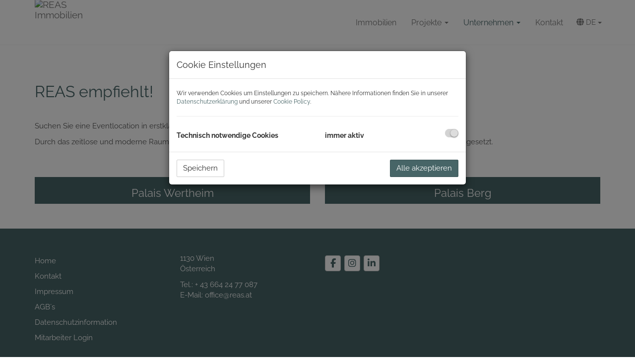

--- FILE ---
content_type: text/html; charset=UTF-8
request_url: https://www.reas.at/reas-empfiehlt
body_size: 4565
content:
<!DOCTYPE html>
<html lang="de">
<head>
    <meta charset="UTF-8"/>
                <title>REAS empfiehlt - REAS Realitäten Asmus GmbH</title>
        <meta property="og:title" content="REAS empfiehlt - REAS Realitäten Asmus GmbH"/>
                <meta name="description" content="REAS Realitäten Asmus GmbH, 1130 Wien, Österreich">
        <meta property="og:description" content="REAS Realitäten Asmus GmbH, 1130 Wien, Österreich"/>
                    <meta property="og:type" content="website"/>
                <meta property="og:url" content="https://www.reas.at/reas-empfiehlt"/>
                <meta property="og:author" content="REAS Realitäten Asmus GmbH"/>
        <meta name="viewport" content="width=device-width, initial-scale=1">
                <link rel="canonical" href="https://www.reas.at/reas-empfiehlt"/>
    
    <script type="application/ld+json">
    {
        "@context": "https://schema.org",
        "@type": ["Organization", "RealEstateAgent"],
        "url": "https://www.reas.at/",
        "address": {
            "@type": "PostalAddress"
                        ,"addressLocality": "Wien, Österreich"
                                    ,"postalCode": "1130"
                                    ,"streetAddress": "Maxingstraße 12"
                    },
                "name": "REAS Realitäten Asmus GmbH",
                        "telephone": "+43 664 24 77 087",
                        "contactPoint": [{
            "@type": "ContactPoint",
                        "telephone": "+43 664 24 77 087",
                                    "email": "office(at)reas.at",
                        "contactType": "customer service"
        }]
    }
    </script>


    
                            <meta name="ji-code-snippets" content="[]" />
    
    
    <script src="/encore/runtime.aed9be50.js" data-id="frontend_head" data-google-analytics="" data-google-tag-manager="" data-gdpr-modal-active="true" integrity="sha384-DGbw3FPsklZ/SMgyf3qvzzEQNB/VtOcfsQ3dn8kyp8phLCoIaIHRwzW92X2eGz/v"></script><script src="/encore/692.cb5ff915.js" data-id="frontend_head" data-google-analytics="" data-google-tag-manager="" data-gdpr-modal-active="true" integrity="sha384-udv2h79sfNVFQgedIzw2qM05CkYLLImAVaY3gKsunlPvOZ1cfrq/4GanCoVGFBOB"></script><script src="/encore/53.0883f337.js" data-id="frontend_head" data-google-analytics="" data-google-tag-manager="" data-gdpr-modal-active="true" integrity="sha384-BleVD+Vb6CMtnpeLEO/+7DNo0pZgPkK6YEtcj48VIBdpeXIGJ5s+1p5ZR5GT62Pu"></script><script src="/encore/frontend_head.92256577.js" data-id="frontend_head" data-google-analytics="" data-google-tag-manager="" data-gdpr-modal-active="true" integrity="sha384-qnVfFPFrloXdSuf8XB0YSaENVKIclF/EwKRGEZ98NtC3ghtJQwTwoBYsS5T76vPL"></script>
    <link rel="icon" type="image/vnd.microsoft.icon" href="https://storage.justimmo.at/file/fyq25RpVDX0NA4XjgpH2.ico"/>
        <link rel="shortcut icon" type="image/vnd.microsoft.icon" href="https://storage.justimmo.at/file/fyq25RpVDX0NA4XjgpH2.ico"/><link rel="stylesheet" href="/encore/frontend.649014bb.css" integrity="sha384-j1PZi+CGQVkc255oNJeHxVDgJW2gmmAHRErIEqi4LYsppXt6+sR64eF8F6+hh5IA">
    <link rel="stylesheet" href="/encore/frontend_async.0b64a57b.css" onload="this.media=&quot;all&quot;" media="print" integrity="sha384-IAujQtQBATp5IyrHQnEWVq2ogO2eWtb93GRKxMgoWXvwM28riVjeYZ0OzbdAGBFp">
    <link rel="stylesheet" type="text/css" href="/1389/frontend-1725296153-v56.css"/>

        
</head>
<body class="page-reas-empfiehlt">
<script type="text/javascript">
    function invisibleRecaptchaSuccess() {
        FormRemote.sendForm();
    }
</script>

    <header>
            <nav class="navbar navbar-default navbar-fixed-top">
            <div class="widget navigation template-navbar-horizontal" id="block_position_163416">

            <div class="container">
    
    
    
    <div class="navbar-header">
        <button type="button" class="navbar-toggle collapsed" data-toggle="collapse" data-target="#nav" aria-expanded="false">
            <span class="sr-only">Navigation anzeigen</span>
            <span class="icon-bar"></span>
            <span class="icon-bar"></span>
            <span class="icon-bar"></span>
        </button>
        <a class="navbar-brand" href="/">
                            <img
                    class="img-responsive mr-3"
                    src="https://storage.justimmo.at/file/77c0KDfMrtQtfP4TBezv78.jpg"
                    alt="REAS Immobilien"
                    width="345"                    height="686"                />
                    </a>
    </div>

    <div class="collapse navbar-collapse" id="nav">
        <ul class="nav navbar-nav navbar-right">
                                    <li class=" ">
                    <a href="/immobilien" >
                Immobilien            </a>
                        </li>

                                    <li class="dropdown ">
                    <a href="#" class="dropdown-toggle" data-toggle="dropdown" role="button" aria-haspopup="true" aria-expanded="false">
                Projekte <span class="caret"></span>            </a>
                            <ul class="dropdown-menu">
                                                    <li class=" ">
                    <a href="/wohnen" >
                Wohnen            </a>
                        </li>

                                                    <li class=" ">
                    <a href="/gewerbe" >
                Gewerbe            </a>
                        </li>

                                    </ul>
                        </li>

                                    <li class="dropdown active">
                    <a href="#" class="dropdown-toggle" data-toggle="dropdown" role="button" aria-haspopup="true" aria-expanded="false">
                Unternehmen <span class="caret"></span>            </a>
                            <ul class="dropdown-menu">
                                                    <li class=" ">
                    <a href="/geschaeftsfuehrung" >
                Geschäftsführung            </a>
                        </li>

                                                    <li class=" ">
                    <a href="/philosophie" >
                Philosophie            </a>
                        </li>

                                                    <li class=" ">
                    <a href="/service" >
                Service            </a>
                        </li>

                                                    <li class=" ">
                    <a href="/referenzobjekt" >
                Referenzen            </a>
                        </li>

                                                    <li class=" ">
                    <a href="/developed-by-reas" >
                Developed by REAS            </a>
                        </li>

                                                    <li class=" ">
                    <a href="/partnerschaft" >
                Partnerschaft            </a>
                        </li>

                                                    <li class=" ">
                    <a href="/jobs" >
                Jobs            </a>
                        </li>

                                                    <li class=" active">
                    <a href="/reas-empfiehlt" >
                REAS empfiehlt            </a>
                        </li>

                                    </ul>
                        </li>

                                    <li class=" ">
                    <a href="/kontakt" >
                Kontakt            </a>
                        </li>

                                <li class="language-selection">
        <button class="btn btn-link dropdown-toggle" type="button" id="language_selection_163416" data-toggle="dropdown" aria-haspopup="true" aria-expanded="true">
            <i class="fa-solid fa-globe"></i> de
            <span class="caret"></span>
        </button>
        <ul class="dropdown-menu" aria-labelledby="language_selection_163416">
                                            <li>
                    <a href="                                            http://www.reas.at/en
                                    " title="Sprache wechseln auf: en">en</a>
                </li>
                    </ul>
    </li>
        </ul>
    </div>

            </div>
    
    </div>


    </nav>


    </header>

<div class="page-content">
            <div class="widget html-code template-text simple-text" id="block_position_721866">

            <div class="container">
    
        <div class="elementStandard elementContent elementHeadline elementHeadline_var0 elementHeadlineBorder_var0" id="anchor_df4e88c5_Stellenangebote">
<h2>&nbsp;</h2>

<h2>REAS empfiehlt!</h2>
</div>

<div class="elementStandard elementContent elementText elementText_var0">
<p>&nbsp;</p>

<p>Suchen Sie eine Eventlocation in erstklassiger Lage der Wiener Innenstadt mit herausragender Ausstattung?</p>

<p id="u1067-12">Durch das zeitlose und moderne Raumkonzept beider Locations sind Ihren Vorstellungen und kreativen Ideen keine Grenzen gesetzt.</p>
</div>

            </div>
    
    </div>


    <div class="widget container-wrapper ignore-sorting-mode template-container section" id="block_position_721881">

            <div class="container">
    
    
        <div class="widget grid-2-col ignore-sorting-mode template-grid2col" id="block_position_177699">

    
        <div class="row">
        <div class="col-sm-6 mb-3 mb-sm-0">
                <div class="widget container-wrapper ignore-sorting-mode template-container filter-box" id="block_position_163479">

    
    
        <div class="widget simple-image template-picture" id="block_position_692996">

    
                    
            <a href="https://www.palaiswertheim.at/palais-wertheim.html"
        target="_blank"        title="Palais Wertheim">
    
                    <picture>
                                                <source media="(max-width: 430px)" type="image/webp" srcset="https://storage.justimmo.at/thumb/9e30ec3ff23b207d3bef2d14d4ecede3/fcc_mwebp_w860/2n8QgFc9Tym80qF45amwZB.jpg">
                                    <source media="(max-width: 767px)" type="image/webp" srcset="https://storage.justimmo.at/thumb/c27c0ff98bc5b79cd08c501d80d48aec/fcc_mwebp_w750/2n8QgFc9Tym80qF45amwZB.jpg 1x, https://storage.justimmo.at/thumb/dc860f4b4bc3532652cc57d99d99f9c3/fcc_mwebp_w1500/2n8QgFc9Tym80qF45amwZB.jpg 2x">
                                    <source media="(max-width: 768px)" type="image/webp" srcset="https://storage.justimmo.at/thumb/3ed76fb615464ed3837062b3d8fb3f8b/fcc_mwebp_w375/2n8QgFc9Tym80qF45amwZB.jpg 1x, https://storage.justimmo.at/thumb/c27c0ff98bc5b79cd08c501d80d48aec/fcc_mwebp_w750/2n8QgFc9Tym80qF45amwZB.jpg 2x">
                                    <source media="(max-width: 992px)" type="image/webp" srcset="https://storage.justimmo.at/thumb/929473a3c12e7c4495ac04d906e2891c/fcc_mwebp_w485/2n8QgFc9Tym80qF45amwZB.jpg 1x, https://storage.justimmo.at/thumb/6df40729db0cc3cd7633dfef4d260e7f/fcc_mwebp_w970/2n8QgFc9Tym80qF45amwZB.jpg 2x">
                                    <source media="(min-width: 993px)" type="image/webp" srcset="https://storage.justimmo.at/thumb/34accee5f053840accc39f4fac5506cf/fcc_mwebp_w585/2n8QgFc9Tym80qF45amwZB.jpg 1x, https://storage.justimmo.at/thumb/c913d86a3ad71100da443f8a07b6b103/fcc_mwebp_w1170/2n8QgFc9Tym80qF45amwZB.jpg 2x">
                            
            <img class="img-responsive"
                 src="https://storage.justimmo.at/file/2n8QgFc9Tym80qF45amwZB.jpg"
                 alt=""
                 loading="lazy"
                 width="1700"                 height="1133"            />
        </picture>
            
            </a>
    
    
    </div>


    <div class="widget simple-text template-text filter-box-content" id="block_position_163485">

    
        <h2><a href="http://www.palaiswertheim.at/palais-wertheim.html" target="_blank">Palais Wertheim</a></h2>

    
    </div>





    
    </div>



        </div>

        <div class="col-sm-6">
                <div class="widget container-wrapper ignore-sorting-mode template-container filter-box" id="block_position_692999">

    
    
        <div class="widget simple-image template-picture" id="block_position_693002">

    
                    
            <a href="https://palaisberg.at/palais-berg.html"
        target="_blank"        title="Palais Berg">
    
                    <picture>
                                                <source media="(max-width: 430px)" type="image/webp" srcset="https://storage.justimmo.at/thumb/f6a9d6d148d93f4ac3abff865b69cbd0/fcc_mwebp_w860/6CFXELHU7ZyhclsM7XyFy1.jpg">
                                    <source media="(max-width: 767px)" type="image/webp" srcset="https://storage.justimmo.at/thumb/e1023bd8c816efc20cf375fcae677fd8/fcc_mwebp_w750/6CFXELHU7ZyhclsM7XyFy1.jpg 1x, https://storage.justimmo.at/thumb/01dccc362515be53000e6ba54936fcc8/fcc_mwebp_w1500/6CFXELHU7ZyhclsM7XyFy1.jpg 2x">
                                    <source media="(max-width: 768px)" type="image/webp" srcset="https://storage.justimmo.at/thumb/9206a503fa1eb49ae8b095c5beec3883/fcc_mwebp_w375/6CFXELHU7ZyhclsM7XyFy1.jpg 1x, https://storage.justimmo.at/thumb/e1023bd8c816efc20cf375fcae677fd8/fcc_mwebp_w750/6CFXELHU7ZyhclsM7XyFy1.jpg 2x">
                                    <source media="(max-width: 992px)" type="image/webp" srcset="https://storage.justimmo.at/thumb/70ae77093e221c26e77635fa7d39d61b/fcc_mwebp_w485/6CFXELHU7ZyhclsM7XyFy1.jpg 1x, https://storage.justimmo.at/thumb/8ee154da4efca70348ced8c84387b863/fcc_mwebp_w970/6CFXELHU7ZyhclsM7XyFy1.jpg 2x">
                                    <source media="(min-width: 993px)" type="image/webp" srcset="https://storage.justimmo.at/thumb/18b87427b10a11d1ba54ee4eadec9072/fcc_mwebp_w585/6CFXELHU7ZyhclsM7XyFy1.jpg 1x, https://storage.justimmo.at/thumb/8beb12d8a51580956182f1373e5ca282/fcc_mwebp_w1170/6CFXELHU7ZyhclsM7XyFy1.jpg 2x">
                            
            <img class="img-responsive"
                 src="https://storage.justimmo.at/file/6CFXELHU7ZyhclsM7XyFy1.jpg"
                 alt=""
                 loading="lazy"
                 width="1700"                 height="1133"            />
        </picture>
            
            </a>
    
    
    </div>


    <div class="widget simple-text template-text filter-box-content" id="block_position_693005">

    
        <h2><a href="https://palaisberg.at/palais-berg.html" target="_blank">Palais Berg</a></h2>

    
    </div>





    
    </div>



        </div>
    </div>

    
    </div>





            </div>
    
    </div>



</div>

    <footer>
            <div class="widget grid-4-col ignore-sorting-mode template-grid4col section" id="block_position_163419">

            <div class="container">
    
        <div class="row">
        <div class="col-sm-3 mb-3 mb-sm-0">
                <nav class="footer-nav">
            <div class="widget navigation template-navbar-footer" id="block_position_163422">

    
    
    
    <ul class="footer-nav-content nav">
                            <li class="">
                    <a href="/">
                Home
            </a>
            </li>

                            <li class="">
                    <a href="/kontakt">
                Kontakt
            </a>
            </li>

                            <li class="">
                    <a href="/impressum">
                Impressum
            </a>
            </li>

                            <li class="">
                    <a href="/agbs">
                AGB´s
            </a>
            </li>

                            <li class="">
                    <a href="/datenschutzinformation">
                Datenschutzinformation
            </a>
            </li>

                            <li class="">
                    <a href="/mitarbeiter-login">
                Mitarbeiter Login
            </a>
            </li>

            </ul>



    
    </div>


    </nav>


        </div>

        <div class="col-sm-3 mb-3 mb-sm-0">
                <div class="widget simple-text template-text" id="block_position_163425">

    
        <p><span style="color:#ffffff;">1130 Wien</span><br />
<span style="color:#ffffff;">&Ouml;sterreich</span></p>

<p><span style="color:#ffffff;">Tel.:&nbsp;</span><a href="tel:+436642477087"><span style="color:#ffffff;">+ 43 664 24 77 087</span></a><br />
<span style="color:#ffffff;">E-Mail:&nbsp;</span><a href="mailto:office@reas.at"><span style="color:#ffffff;">office@reas.at</span></a></p>

    
    </div>



        </div>

        <div class="col-sm-3 mb-3 mb-sm-0">
                <div class="widget social-media-links template-social-media-links-horizontal pb-5" id="block_position_177717">

    
        <ul class="list-inline">
                    <li class="px-0">
                <a href="https://www.facebook.com/reasimmobilien" target="_blank" class="btn btn-default" aria-label="Facebook">
                    <i class="fa-brands fa-facebook-f"></i>
                </a>
            </li>
                    <li class="px-0">
                <a href="https://www.instagram.com/reasimmobilien" target="_blank" class="btn btn-default" aria-label="Instagram">
                    <i class="fa-brands fa-instagram"></i>
                </a>
            </li>
                    <li class="px-0">
                <a href="https://www.linkedin.com/company/reas-immobilien" target="_blank" class="btn btn-default" aria-label="LinkedIn">
                    <i class="fa-brands fa-linkedin-in"></i>
                </a>
            </li>
            </ul>

    
    </div>


    <script type="application/ld+json">
    {
        "@context": "https://schema.org",
        "@type": "Organization",
        "url": "https://www.reas.at/",
        "sameAs": [
                    "https://www.facebook.com/reasimmobilien",
                    "https://www.instagram.com/reasimmobilien",
                    "https://www.linkedin.com/company/reas-immobilien"
                ]
    }
    </script>

        </div>

        <div class="col-sm-3">
            
        </div>
    </div>

            </div>
    
    </div>



    </footer>


<!-- Modal -->


    
    
    
    
<div class="modal fade gdpr-modal" tabindex="-1" role="dialog"
     data-nosnippet="true"
     data-backdrop="static"
     data-keyboard="false"
     data-gdpr-url="/datenschutzinformation"
     data-cookie-policy-url="/cookie-policy"
     aria-label="Cookie Einstellungen"
     aria-modal="true"
>
    <div class="modal-dialog" role="document">
        <div class="modal-content">
            <div class="modal-header">
                <span class="modal-title">Cookie Einstellungen</span>
            </div>
            <div class="modal-body">
                <div class="row">
                    <p class="col-xs-12 cc-description mb-0 mt-2">Wir verwenden Cookies um Einstellungen zu speichern. Nähere Informationen finden Sie in unserer <a href="/datenschutzinformation">Datenschutzerklärung</a> und unserer <a href="/cookie-policy">Cookie Policy</a>.</p>
                </div>

                
<hr/>

<div class="row gdpr-category">
    <span class="col-xs-6">Technisch notwendige Cookies</span>

            <span class="col-xs-3">immer aktiv</span>
    
    <div class="col-xs-3 text-right">
                    <input type="checkbox" checked disabled data-label="Technisch notwendige Cookies">
            </div>
</div>

                                            </div>
            <div class="modal-footer">
                <button type="button" class="btn pull-left gdpr-accept-selected">Speichern</button>
                <button type="button" class="btn gdpr-accept-all">Alle akzeptieren</button>
            </div>
        </div>
    </div>
</div>




                
    <script src="/encore/263.d10eb258.js" defer integrity="sha384-b1LEbmeuB4ts4uJrsCJ2NMnF26UkRdaKvkyQkJItvBw4wGjhKs4HLd4aIiBk4N59"></script><script src="/encore/659.ff9a4954.js" defer integrity="sha384-aDUZC3nHb7UyvNNE1nNLjIbv/2mbh0JHF412g4snCXidobPkhHcZC0XjMKYRriYA"></script><script src="/encore/39.b50582b7.js" defer integrity="sha384-v0s2jgrAdVRzxP0IlhCbK8rFFAXLrBLi1dBMOJNnz+WyVcpaO+qPdzD7F312svYF"></script><script src="/encore/frontend.2f76a298.js" defer integrity="sha384-SZfSgeHXEnlqXqMor5hDXTTsYlySLjP6QBBBUChDyu9ZkiSS2+yoI96CoIT0+fj8"></script>
    
<div id="viewport-sizer">
    <div class="d-block d-sm-none responsive-toolkit-check-xs" data-size="xs"></div>
    <div class="d-none d-sm-block d-md-none responsive-toolkit-check-sm" data-size="sm"></div>
    <div class="d-none d-md-block d-lg-none responsive-toolkit-check-md" data-size="md"></div>
    <div class="d-none d-lg-block d-xl-none responsive-toolkit-check-lg" data-size="lg"></div>
    <div class="d-none d-xl-block d-xxl-none responsive-toolkit-check-xl" data-size="xl"></div>
    <div class="d-none d-xxl-block responsive-toolkit-check-xxl" data-size="xxl"></div>
</div>

</body>
</html>
